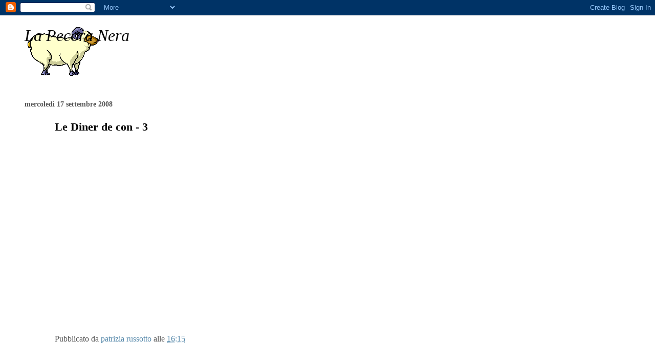

--- FILE ---
content_type: text/html; charset=UTF-8
request_url: https://lanerapecora.blogspot.com/2008/09/le-diner-de-con-3.html
body_size: 7419
content:
<!DOCTYPE html>
<html dir='ltr'>
<head>
<link href='https://www.blogger.com/static/v1/widgets/2944754296-widget_css_bundle.css' rel='stylesheet' type='text/css'/>
<meta content='text/html; charset=UTF-8' http-equiv='Content-Type'/>
<meta content='blogger' name='generator'/>
<link href='https://lanerapecora.blogspot.com/favicon.ico' rel='icon' type='image/x-icon'/>
<link href='http://lanerapecora.blogspot.com/2008/09/le-diner-de-con-3.html' rel='canonical'/>
<link rel="alternate" type="application/atom+xml" title="La Pecora Nera - Atom" href="https://lanerapecora.blogspot.com/feeds/posts/default" />
<link rel="alternate" type="application/rss+xml" title="La Pecora Nera - RSS" href="https://lanerapecora.blogspot.com/feeds/posts/default?alt=rss" />
<link rel="service.post" type="application/atom+xml" title="La Pecora Nera - Atom" href="https://www.blogger.com/feeds/5328788158937045392/posts/default" />

<link rel="alternate" type="application/atom+xml" title="La Pecora Nera - Atom" href="https://lanerapecora.blogspot.com/feeds/4311733891025872481/comments/default" />
<!--Can't find substitution for tag [blog.ieCssRetrofitLinks]-->
<meta content='http://lanerapecora.blogspot.com/2008/09/le-diner-de-con-3.html' property='og:url'/>
<meta content='Le Diner de con - 3' property='og:title'/>
<meta content='' property='og:description'/>
<title>La Pecora Nera: Le Diner de con - 3</title>
<style id='page-skin-1' type='text/css'><!--
/*
* Blogger Template Style
*
* Simple II
* by Jason Sutter
*/
body {
margin:0;
font:normal normal 100% Georgia,Serif;;
background:#ffffff;
color:#000000;
}
a:link {
color:#5588aa;
text-decoration:none;
}
a:visited {
color:#999999;
text-decoration:none;
}
a:hover {
color:#000000;
text-decoration:underline;
}
a img {
border-width:0;
}
#outer-wrapper {
margin-top: 0px;
margin-right: 3em;
margin-bottom: 0;
margin-left: 3em;
}
h1 {
border-bottom:dotted 1px #999999;
margin-bottom:0px;
color: #000000;
font: italic normal 200% Georgia, Times, serif;
}
h1 a, h1 a:link, h1 a:visited {
color: #000000;
}
h2 {
margin:0px;
padding: 0px;
}
#main .widget {
padding-bottom:10px;
margin-bottom:20px;
border-bottom:dotted 1px #999999;
clear: both;
}
#main .Header {
border-bottom-width: 0px;
}
h2.date-header {
padding-top:15px;
color:#555555;
padding-bottom:0px;
margin-bottom:0px;
font-size: 90%;
}
h3.post-title {
font-size: 140%;
color: #000000;
}
.post {
padding-left:5%;
padding-right:10%;
}
.post-footer {
color:#555555;
}
#comments {
padding-top:30px;
color:#000000;
padding-bottom:0px;
margin-bottom:0px;
font-weight:bold;
}
#comments .comment-footer {
font-size:1em;
font-weight:normal;
color:#555555;
margin-right:10px;
display:inline;
}
.comment-author {
margin-top: 3%;
}
.comment-body {
font-size:1em;
font-weight:normal;
}
.deleted-comment {
font-style:italic;
color:gray;
}
.comment-link {
margin-left:.6em;
}
.feed-links {
clear: both;
line-height: 2.5em;
}
#blog-pager-newer-link {
float: left;
}
#blog-pager-older-link {
float: right;
}
#blog-pager {
text-align: center;
}
.clear {
clear: both;
}
.profile-img {
float: left;
margin-top: 0;
margin-right: 5px;
margin-bottom: 5px;
margin-left: 0;
}
body#layout #outer-wrapper {
margin-top: 0px;
margin-right: 50px;
margin-bottom: 0;
margin-left: 50px;
}

--></style>
<link href='https://www.blogger.com/dyn-css/authorization.css?targetBlogID=5328788158937045392&amp;zx=71cfcd25-b0a3-491e-ac53-1f953a945d14' media='none' onload='if(media!=&#39;all&#39;)media=&#39;all&#39;' rel='stylesheet'/><noscript><link href='https://www.blogger.com/dyn-css/authorization.css?targetBlogID=5328788158937045392&amp;zx=71cfcd25-b0a3-491e-ac53-1f953a945d14' rel='stylesheet'/></noscript>
<meta name='google-adsense-platform-account' content='ca-host-pub-1556223355139109'/>
<meta name='google-adsense-platform-domain' content='blogspot.com'/>

</head>
<body>
<div class='navbar section' id='navbar'><div class='widget Navbar' data-version='1' id='Navbar1'><script type="text/javascript">
    function setAttributeOnload(object, attribute, val) {
      if(window.addEventListener) {
        window.addEventListener('load',
          function(){ object[attribute] = val; }, false);
      } else {
        window.attachEvent('onload', function(){ object[attribute] = val; });
      }
    }
  </script>
<div id="navbar-iframe-container"></div>
<script type="text/javascript" src="https://apis.google.com/js/platform.js"></script>
<script type="text/javascript">
      gapi.load("gapi.iframes:gapi.iframes.style.bubble", function() {
        if (gapi.iframes && gapi.iframes.getContext) {
          gapi.iframes.getContext().openChild({
              url: 'https://www.blogger.com/navbar/5328788158937045392?po\x3d4311733891025872481\x26origin\x3dhttps://lanerapecora.blogspot.com',
              where: document.getElementById("navbar-iframe-container"),
              id: "navbar-iframe"
          });
        }
      });
    </script><script type="text/javascript">
(function() {
var script = document.createElement('script');
script.type = 'text/javascript';
script.src = '//pagead2.googlesyndication.com/pagead/js/google_top_exp.js';
var head = document.getElementsByTagName('head')[0];
if (head) {
head.appendChild(script);
}})();
</script>
</div></div>
<div id='outer-wrapper'>
<div class='main section' id='main'><div class='widget Header' data-version='1' id='Header1'>
<div id='header-inner' style='background-image: url("https://blogger.googleusercontent.com/img/b/R29vZ2xl/AVvXsEi-6xkiItBlLe5XSNJ08ua8pl0LqlPeknjkghyhOZxsca5gfFLuGWp-u9YtSsesShczhE90nO2LmGEYeIw8uQfqj8ugkPjiMwFKWaR8VycgodVrCxsS6TLRcHJNrzdVta8_y2RWqkT9rQ1w/s1600/ga_fatt001.gif"); background-position: left; min-height: 99px; _height: 99px; background-repeat: no-repeat; '>
<div class='titlewrapper' style='background: transparent'>
<h1 class='title' style='background: transparent; border-width: 0px'>
<a href='https://lanerapecora.blogspot.com/'>
La Pecora Nera
</a>
</h1>
</div>
<div class='descriptionwrapper'>
<p class='description'><span>
</span></p>
</div>
</div>
</div><div class='widget Blog' data-version='1' id='Blog1'>
<div class='blog-posts hfeed'>

          <div class="date-outer">
        
<h2 class='date-header'><span>mercoledì 17 settembre 2008</span></h2>

          <div class="date-posts">
        
<div class='post-outer'>
<div class='post hentry uncustomized-post-template' itemprop='blogPost' itemscope='itemscope' itemtype='http://schema.org/BlogPosting'>
<meta content='5328788158937045392' itemprop='blogId'/>
<meta content='4311733891025872481' itemprop='postId'/>
<a name='4311733891025872481'></a>
<h3 class='post-title entry-title' itemprop='name'>
Le Diner de con - 3
</h3>
<div class='post-header'>
<div class='post-header-line-1'></div>
</div>
<div class='post-body entry-content' id='post-body-4311733891025872481' itemprop='description articleBody'>
<div xmlns='http://www.w3.org/1999/xhtml'><p><object height="350" width="425"><param value="//youtube.com/v/dfe5SwWJo2E" name="movie"><embed height="350" width="425" type="application/x-shockwave-flash" src="//youtube.com/v/dfe5SwWJo2E"></object></p></div>
<div style='clear: both;'></div>
</div>
<div class='post-footer'>
<div class='post-footer-line post-footer-line-1'>
<span class='post-author vcard'>
Pubblicato da
<span class='fn' itemprop='author' itemscope='itemscope' itemtype='http://schema.org/Person'>
<meta content='https://www.blogger.com/profile/09575829423253417666' itemprop='url'/>
<a class='g-profile' href='https://www.blogger.com/profile/09575829423253417666' rel='author' title='author profile'>
<span itemprop='name'>patrizia russotto</span>
</a>
</span>
</span>
<span class='post-timestamp'>
alle
<meta content='http://lanerapecora.blogspot.com/2008/09/le-diner-de-con-3.html' itemprop='url'/>
<a class='timestamp-link' href='https://lanerapecora.blogspot.com/2008/09/le-diner-de-con-3.html' rel='bookmark' title='permanent link'><abbr class='published' itemprop='datePublished' title='2008-09-17T16:15:00-07:00'>16:15</abbr></a>
</span>
<span class='post-comment-link'>
</span>
<span class='post-icons'>
<span class='item-control blog-admin pid-1002403181'>
<a href='https://www.blogger.com/post-edit.g?blogID=5328788158937045392&postID=4311733891025872481&from=pencil' title='Modifica post'>
<img alt='' class='icon-action' height='18' src='https://resources.blogblog.com/img/icon18_edit_allbkg.gif' width='18'/>
</a>
</span>
</span>
<div class='post-share-buttons goog-inline-block'>
</div>
</div>
<div class='post-footer-line post-footer-line-2'>
<span class='post-labels'>
</span>
</div>
<div class='post-footer-line post-footer-line-3'>
<span class='post-location'>
</span>
</div>
</div>
</div>
<div class='comments' id='comments'>
<a name='comments'></a>
<h4>Nessun commento:</h4>
<div id='Blog1_comments-block-wrapper'>
<dl class='avatar-comment-indent' id='comments-block'>
</dl>
</div>
<p class='comment-footer'>
<a href='https://www.blogger.com/comment/fullpage/post/5328788158937045392/4311733891025872481' onclick=''>Posta un commento</a>
</p>
</div>
</div>

        </div></div>
      
</div>
<div class='blog-pager' id='blog-pager'>
<span id='blog-pager-newer-link'>
<a class='blog-pager-newer-link' href='https://lanerapecora.blogspot.com/2008/09/le-diner-de-con-4.html' id='Blog1_blog-pager-newer-link' title='Post più recente'>Post più recente</a>
</span>
<span id='blog-pager-older-link'>
<a class='blog-pager-older-link' href='https://lanerapecora.blogspot.com/2008/09/le-diner-de-con-2.html' id='Blog1_blog-pager-older-link' title='Post più vecchio'>Post più vecchio</a>
</span>
<a class='home-link' href='https://lanerapecora.blogspot.com/'>Home page</a>
</div>
<div class='clear'></div>
<div class='post-feeds'>
<div class='feed-links'>
Iscriviti a:
<a class='feed-link' href='https://lanerapecora.blogspot.com/feeds/4311733891025872481/comments/default' target='_blank' type='application/atom+xml'>Commenti sul post (Atom)</a>
</div>
</div>
</div><div class='widget BlogArchive' data-version='1' id='BlogArchive1'>
<h2>Archivio blog</h2>
<div class='widget-content'>
<div id='ArchiveList'>
<div id='BlogArchive1_ArchiveList'>
<ul class='hierarchy'>
<li class='archivedate collapsed'>
<a class='toggle' href='javascript:void(0)'>
<span class='zippy'>

        &#9658;&#160;
      
</span>
</a>
<a class='post-count-link' href='https://lanerapecora.blogspot.com/2013/'>
2013
</a>
<span class='post-count' dir='ltr'>(1)</span>
<ul class='hierarchy'>
<li class='archivedate collapsed'>
<a class='toggle' href='javascript:void(0)'>
<span class='zippy'>

        &#9658;&#160;
      
</span>
</a>
<a class='post-count-link' href='https://lanerapecora.blogspot.com/2013/08/'>
agosto
</a>
<span class='post-count' dir='ltr'>(1)</span>
</li>
</ul>
</li>
</ul>
<ul class='hierarchy'>
<li class='archivedate collapsed'>
<a class='toggle' href='javascript:void(0)'>
<span class='zippy'>

        &#9658;&#160;
      
</span>
</a>
<a class='post-count-link' href='https://lanerapecora.blogspot.com/2011/'>
2011
</a>
<span class='post-count' dir='ltr'>(148)</span>
<ul class='hierarchy'>
<li class='archivedate collapsed'>
<a class='toggle' href='javascript:void(0)'>
<span class='zippy'>

        &#9658;&#160;
      
</span>
</a>
<a class='post-count-link' href='https://lanerapecora.blogspot.com/2011/11/'>
novembre
</a>
<span class='post-count' dir='ltr'>(1)</span>
</li>
</ul>
<ul class='hierarchy'>
<li class='archivedate collapsed'>
<a class='toggle' href='javascript:void(0)'>
<span class='zippy'>

        &#9658;&#160;
      
</span>
</a>
<a class='post-count-link' href='https://lanerapecora.blogspot.com/2011/10/'>
ottobre
</a>
<span class='post-count' dir='ltr'>(1)</span>
</li>
</ul>
<ul class='hierarchy'>
<li class='archivedate collapsed'>
<a class='toggle' href='javascript:void(0)'>
<span class='zippy'>

        &#9658;&#160;
      
</span>
</a>
<a class='post-count-link' href='https://lanerapecora.blogspot.com/2011/05/'>
maggio
</a>
<span class='post-count' dir='ltr'>(1)</span>
</li>
</ul>
<ul class='hierarchy'>
<li class='archivedate collapsed'>
<a class='toggle' href='javascript:void(0)'>
<span class='zippy'>

        &#9658;&#160;
      
</span>
</a>
<a class='post-count-link' href='https://lanerapecora.blogspot.com/2011/04/'>
aprile
</a>
<span class='post-count' dir='ltr'>(2)</span>
</li>
</ul>
<ul class='hierarchy'>
<li class='archivedate collapsed'>
<a class='toggle' href='javascript:void(0)'>
<span class='zippy'>

        &#9658;&#160;
      
</span>
</a>
<a class='post-count-link' href='https://lanerapecora.blogspot.com/2011/02/'>
febbraio
</a>
<span class='post-count' dir='ltr'>(43)</span>
</li>
</ul>
<ul class='hierarchy'>
<li class='archivedate collapsed'>
<a class='toggle' href='javascript:void(0)'>
<span class='zippy'>

        &#9658;&#160;
      
</span>
</a>
<a class='post-count-link' href='https://lanerapecora.blogspot.com/2011/01/'>
gennaio
</a>
<span class='post-count' dir='ltr'>(100)</span>
</li>
</ul>
</li>
</ul>
<ul class='hierarchy'>
<li class='archivedate collapsed'>
<a class='toggle' href='javascript:void(0)'>
<span class='zippy'>

        &#9658;&#160;
      
</span>
</a>
<a class='post-count-link' href='https://lanerapecora.blogspot.com/2010/'>
2010
</a>
<span class='post-count' dir='ltr'>(138)</span>
<ul class='hierarchy'>
<li class='archivedate collapsed'>
<a class='toggle' href='javascript:void(0)'>
<span class='zippy'>

        &#9658;&#160;
      
</span>
</a>
<a class='post-count-link' href='https://lanerapecora.blogspot.com/2010/12/'>
dicembre
</a>
<span class='post-count' dir='ltr'>(29)</span>
</li>
</ul>
<ul class='hierarchy'>
<li class='archivedate collapsed'>
<a class='toggle' href='javascript:void(0)'>
<span class='zippy'>

        &#9658;&#160;
      
</span>
</a>
<a class='post-count-link' href='https://lanerapecora.blogspot.com/2010/11/'>
novembre
</a>
<span class='post-count' dir='ltr'>(21)</span>
</li>
</ul>
<ul class='hierarchy'>
<li class='archivedate collapsed'>
<a class='toggle' href='javascript:void(0)'>
<span class='zippy'>

        &#9658;&#160;
      
</span>
</a>
<a class='post-count-link' href='https://lanerapecora.blogspot.com/2010/10/'>
ottobre
</a>
<span class='post-count' dir='ltr'>(4)</span>
</li>
</ul>
<ul class='hierarchy'>
<li class='archivedate collapsed'>
<a class='toggle' href='javascript:void(0)'>
<span class='zippy'>

        &#9658;&#160;
      
</span>
</a>
<a class='post-count-link' href='https://lanerapecora.blogspot.com/2010/09/'>
settembre
</a>
<span class='post-count' dir='ltr'>(12)</span>
</li>
</ul>
<ul class='hierarchy'>
<li class='archivedate collapsed'>
<a class='toggle' href='javascript:void(0)'>
<span class='zippy'>

        &#9658;&#160;
      
</span>
</a>
<a class='post-count-link' href='https://lanerapecora.blogspot.com/2010/08/'>
agosto
</a>
<span class='post-count' dir='ltr'>(4)</span>
</li>
</ul>
<ul class='hierarchy'>
<li class='archivedate collapsed'>
<a class='toggle' href='javascript:void(0)'>
<span class='zippy'>

        &#9658;&#160;
      
</span>
</a>
<a class='post-count-link' href='https://lanerapecora.blogspot.com/2010/06/'>
giugno
</a>
<span class='post-count' dir='ltr'>(1)</span>
</li>
</ul>
<ul class='hierarchy'>
<li class='archivedate collapsed'>
<a class='toggle' href='javascript:void(0)'>
<span class='zippy'>

        &#9658;&#160;
      
</span>
</a>
<a class='post-count-link' href='https://lanerapecora.blogspot.com/2010/05/'>
maggio
</a>
<span class='post-count' dir='ltr'>(2)</span>
</li>
</ul>
<ul class='hierarchy'>
<li class='archivedate collapsed'>
<a class='toggle' href='javascript:void(0)'>
<span class='zippy'>

        &#9658;&#160;
      
</span>
</a>
<a class='post-count-link' href='https://lanerapecora.blogspot.com/2010/04/'>
aprile
</a>
<span class='post-count' dir='ltr'>(35)</span>
</li>
</ul>
<ul class='hierarchy'>
<li class='archivedate collapsed'>
<a class='toggle' href='javascript:void(0)'>
<span class='zippy'>

        &#9658;&#160;
      
</span>
</a>
<a class='post-count-link' href='https://lanerapecora.blogspot.com/2010/03/'>
marzo
</a>
<span class='post-count' dir='ltr'>(10)</span>
</li>
</ul>
<ul class='hierarchy'>
<li class='archivedate collapsed'>
<a class='toggle' href='javascript:void(0)'>
<span class='zippy'>

        &#9658;&#160;
      
</span>
</a>
<a class='post-count-link' href='https://lanerapecora.blogspot.com/2010/02/'>
febbraio
</a>
<span class='post-count' dir='ltr'>(12)</span>
</li>
</ul>
<ul class='hierarchy'>
<li class='archivedate collapsed'>
<a class='toggle' href='javascript:void(0)'>
<span class='zippy'>

        &#9658;&#160;
      
</span>
</a>
<a class='post-count-link' href='https://lanerapecora.blogspot.com/2010/01/'>
gennaio
</a>
<span class='post-count' dir='ltr'>(8)</span>
</li>
</ul>
</li>
</ul>
<ul class='hierarchy'>
<li class='archivedate collapsed'>
<a class='toggle' href='javascript:void(0)'>
<span class='zippy'>

        &#9658;&#160;
      
</span>
</a>
<a class='post-count-link' href='https://lanerapecora.blogspot.com/2009/'>
2009
</a>
<span class='post-count' dir='ltr'>(238)</span>
<ul class='hierarchy'>
<li class='archivedate collapsed'>
<a class='toggle' href='javascript:void(0)'>
<span class='zippy'>

        &#9658;&#160;
      
</span>
</a>
<a class='post-count-link' href='https://lanerapecora.blogspot.com/2009/12/'>
dicembre
</a>
<span class='post-count' dir='ltr'>(4)</span>
</li>
</ul>
<ul class='hierarchy'>
<li class='archivedate collapsed'>
<a class='toggle' href='javascript:void(0)'>
<span class='zippy'>

        &#9658;&#160;
      
</span>
</a>
<a class='post-count-link' href='https://lanerapecora.blogspot.com/2009/10/'>
ottobre
</a>
<span class='post-count' dir='ltr'>(3)</span>
</li>
</ul>
<ul class='hierarchy'>
<li class='archivedate collapsed'>
<a class='toggle' href='javascript:void(0)'>
<span class='zippy'>

        &#9658;&#160;
      
</span>
</a>
<a class='post-count-link' href='https://lanerapecora.blogspot.com/2009/09/'>
settembre
</a>
<span class='post-count' dir='ltr'>(14)</span>
</li>
</ul>
<ul class='hierarchy'>
<li class='archivedate collapsed'>
<a class='toggle' href='javascript:void(0)'>
<span class='zippy'>

        &#9658;&#160;
      
</span>
</a>
<a class='post-count-link' href='https://lanerapecora.blogspot.com/2009/08/'>
agosto
</a>
<span class='post-count' dir='ltr'>(13)</span>
</li>
</ul>
<ul class='hierarchy'>
<li class='archivedate collapsed'>
<a class='toggle' href='javascript:void(0)'>
<span class='zippy'>

        &#9658;&#160;
      
</span>
</a>
<a class='post-count-link' href='https://lanerapecora.blogspot.com/2009/07/'>
luglio
</a>
<span class='post-count' dir='ltr'>(25)</span>
</li>
</ul>
<ul class='hierarchy'>
<li class='archivedate collapsed'>
<a class='toggle' href='javascript:void(0)'>
<span class='zippy'>

        &#9658;&#160;
      
</span>
</a>
<a class='post-count-link' href='https://lanerapecora.blogspot.com/2009/06/'>
giugno
</a>
<span class='post-count' dir='ltr'>(6)</span>
</li>
</ul>
<ul class='hierarchy'>
<li class='archivedate collapsed'>
<a class='toggle' href='javascript:void(0)'>
<span class='zippy'>

        &#9658;&#160;
      
</span>
</a>
<a class='post-count-link' href='https://lanerapecora.blogspot.com/2009/05/'>
maggio
</a>
<span class='post-count' dir='ltr'>(10)</span>
</li>
</ul>
<ul class='hierarchy'>
<li class='archivedate collapsed'>
<a class='toggle' href='javascript:void(0)'>
<span class='zippy'>

        &#9658;&#160;
      
</span>
</a>
<a class='post-count-link' href='https://lanerapecora.blogspot.com/2009/04/'>
aprile
</a>
<span class='post-count' dir='ltr'>(51)</span>
</li>
</ul>
<ul class='hierarchy'>
<li class='archivedate collapsed'>
<a class='toggle' href='javascript:void(0)'>
<span class='zippy'>

        &#9658;&#160;
      
</span>
</a>
<a class='post-count-link' href='https://lanerapecora.blogspot.com/2009/03/'>
marzo
</a>
<span class='post-count' dir='ltr'>(37)</span>
</li>
</ul>
<ul class='hierarchy'>
<li class='archivedate collapsed'>
<a class='toggle' href='javascript:void(0)'>
<span class='zippy'>

        &#9658;&#160;
      
</span>
</a>
<a class='post-count-link' href='https://lanerapecora.blogspot.com/2009/02/'>
febbraio
</a>
<span class='post-count' dir='ltr'>(43)</span>
</li>
</ul>
<ul class='hierarchy'>
<li class='archivedate collapsed'>
<a class='toggle' href='javascript:void(0)'>
<span class='zippy'>

        &#9658;&#160;
      
</span>
</a>
<a class='post-count-link' href='https://lanerapecora.blogspot.com/2009/01/'>
gennaio
</a>
<span class='post-count' dir='ltr'>(32)</span>
</li>
</ul>
</li>
</ul>
<ul class='hierarchy'>
<li class='archivedate expanded'>
<a class='toggle' href='javascript:void(0)'>
<span class='zippy toggle-open'>

        &#9660;&#160;
      
</span>
</a>
<a class='post-count-link' href='https://lanerapecora.blogspot.com/2008/'>
2008
</a>
<span class='post-count' dir='ltr'>(235)</span>
<ul class='hierarchy'>
<li class='archivedate collapsed'>
<a class='toggle' href='javascript:void(0)'>
<span class='zippy'>

        &#9658;&#160;
      
</span>
</a>
<a class='post-count-link' href='https://lanerapecora.blogspot.com/2008/12/'>
dicembre
</a>
<span class='post-count' dir='ltr'>(16)</span>
</li>
</ul>
<ul class='hierarchy'>
<li class='archivedate collapsed'>
<a class='toggle' href='javascript:void(0)'>
<span class='zippy'>

        &#9658;&#160;
      
</span>
</a>
<a class='post-count-link' href='https://lanerapecora.blogspot.com/2008/11/'>
novembre
</a>
<span class='post-count' dir='ltr'>(14)</span>
</li>
</ul>
<ul class='hierarchy'>
<li class='archivedate collapsed'>
<a class='toggle' href='javascript:void(0)'>
<span class='zippy'>

        &#9658;&#160;
      
</span>
</a>
<a class='post-count-link' href='https://lanerapecora.blogspot.com/2008/10/'>
ottobre
</a>
<span class='post-count' dir='ltr'>(32)</span>
</li>
</ul>
<ul class='hierarchy'>
<li class='archivedate expanded'>
<a class='toggle' href='javascript:void(0)'>
<span class='zippy toggle-open'>

        &#9660;&#160;
      
</span>
</a>
<a class='post-count-link' href='https://lanerapecora.blogspot.com/2008/09/'>
settembre
</a>
<span class='post-count' dir='ltr'>(71)</span>
<ul class='posts'>
<li><a href='https://lanerapecora.blogspot.com/2008/09/frasi-dello-scrittore-jmbarrie.html'>&#9835; -Frasi dello scrittore J.M.Barrie - &#9835;</a></li>
<li><a href='https://lanerapecora.blogspot.com/2008/09/biografia.html'>Biografia - James Matthew Barrie</a></li>
<li><a href='https://lanerapecora.blogspot.com/2008/09/ordinary-day-disney-peter-pan.html'>Ordinary Day - (Disney&#39;s Peter Pan)</a></li>
<li><a href='https://lanerapecora.blogspot.com/2008/09/favola-peter-pan.html'>باتريسيا - Favola Peter Pan - باتريسيا</a></li>
<li><a href='https://lanerapecora.blogspot.com/2008/09/film-fairy-tale-true-story-favole.html'>Film -Fairy Tale: A True Story -Favole</a></li>
<li><a href='https://lanerapecora.blogspot.com/2008/09/fairytale-true-story-trailer.html'>FairyTale: A True Story : trailer</a></li>
<li><a href='https://lanerapecora.blogspot.com/2008/09/blog-post_29.html'>باتريسيا - J. M. Barrie - Da Peter Pan - باتريسيا</a></li>
<li><a href='https://lanerapecora.blogspot.com/2008/09/children-of-heaven-part-10.html'>Children of Heaven part 10</a></li>
<li><a href='https://lanerapecora.blogspot.com/2008/09/children-of-heaven-part-9.html'>Children of Heaven part 9</a></li>
<li><a href='https://lanerapecora.blogspot.com/2008/09/children-of-heaven-part-8.html'>Children of Heaven part 8</a></li>
<li><a href='https://lanerapecora.blogspot.com/2008/09/children-of-heaven-part-7.html'>Children of Heaven part 7</a></li>
<li><a href='https://lanerapecora.blogspot.com/2008/09/children-of-heaven-part-6.html'>Children of Heaven part 6</a></li>
<li><a href='https://lanerapecora.blogspot.com/2008/09/children-of-heaven-part-5.html'>Children of Heaven part 5</a></li>
<li><a href='https://lanerapecora.blogspot.com/2008/09/children-of-heaven-part-4.html'>Children of Heaven part 4</a></li>
<li><a href='https://lanerapecora.blogspot.com/2008/09/children-of-heaven-part-3.html'>Children of Heaven part 3</a></li>
<li><a href='https://lanerapecora.blogspot.com/2008/09/children-of-heaven-part-2.html'>Children of Heaven part 2</a></li>
<li><a href='https://lanerapecora.blogspot.com/2008/09/children-of-heaven-part-1.html'>Children of Heaven Part 1</a></li>
<li><a href='https://lanerapecora.blogspot.com/2008/09/film-children-of-heaven-i-bambini-del.html'>film - Children of Heaven - I bambini del cielo</a></li>
<li><a href='https://lanerapecora.blogspot.com/2008/09/bum.html'>Bum</a></li>
<li><a href='https://lanerapecora.blogspot.com/2008/09/boum-la-pendule-fait-tic-tac-tic-tic.html'>Boum</a></li>
<li><a href='https://lanerapecora.blogspot.com/2008/09/film-toto-le-hros-tot-leroe.html'>Film -Toto le hèros - Totò l&#39;eroe</a></li>
<li><a href='https://lanerapecora.blogspot.com/2008/09/toto-le-heros.html'>Toto le heros</a></li>
<li><a href='https://lanerapecora.blogspot.com/2008/09/toto-hero.html'>Toto the hero</a></li>
<li><a href='https://lanerapecora.blogspot.com/2008/09/autunno.html'>Autunno</a></li>
<li><a href='https://lanerapecora.blogspot.com/2008/09/blog-post_22.html'>Autunno</a></li>
<li><a href='https://lanerapecora.blogspot.com/2008/09/tonio-di-fonzo-plays-rachmaninoff-3.html'>Tonio Di Fonzo plays Rachmaninoff -3-</a></li>
<li><a href='https://lanerapecora.blogspot.com/2008/09/film-shine.html'>&#61474;Film - Shine</a></li>
<li><a href='https://lanerapecora.blogspot.com/2008/09/shine-rach-3.html'>Shine Rach 3</a></li>
<li><a href='https://lanerapecora.blogspot.com/2008/09/shine-flight-of-bumblebee.html'>Shine - Flight of the Bumblebee</a></li>
<li><a href='https://lanerapecora.blogspot.com/2008/09/paris-parigi.html'>Paris - Parigi</a></li>
<li><a href='https://lanerapecora.blogspot.com/2008/09/voulez-vous-de-la-canne-odette.html'>Voulez vous de la canne - Odette Toulemonde</a></li>
<li><a href='https://lanerapecora.blogspot.com/2008/09/chiquita-madame-odette-toulemonde.html'>Chiquita Madame - Odette Toulemonde</a></li>
<li><a href='https://lanerapecora.blogspot.com/2008/09/film-odette-toulemonde-lezioni-di.html'>Film Odette Toulemonde - Lezioni di felicità -</a></li>
<li><a href='https://lanerapecora.blogspot.com/2008/09/politiki-kouzina-sta-limania-anapsane_21.html'>Politiki Kouzina - Sta limania anapsane foties</a></li>
<li><a href='https://lanerapecora.blogspot.com/2008/09/didattica-un-tocco-di-zenzero_21.html'>didattica: un tocco di zenzero</a></li>
<li><a href='https://lanerapecora.blogspot.com/2008/09/film-polititiki-kouzina-un-tocco-di.html'>Film Polititiki kouzina - Un tocco di zenzero</a></li>
<li><a href='https://lanerapecora.blogspot.com/2008/09/film-odette-toutemonde-lezione-di.html'>Istanbul - Costantinopoli</a></li>
<li><a href='https://lanerapecora.blogspot.com/2008/09/le-diner-de-con-8.html'>Le Diner de con - 8</a></li>
<li><a href='https://lanerapecora.blogspot.com/2008/09/le-diner-de-con-7_17.html'>Le Diner de con - 7</a></li>
<li><a href='https://lanerapecora.blogspot.com/2008/09/le-diner-de-con-6_8463.html'>Le Diner de con - 6</a></li>
<li><a href='https://lanerapecora.blogspot.com/2008/09/le-diner-de-con-5.html'>Le Diner de con - 5</a></li>
<li><a href='https://lanerapecora.blogspot.com/2008/09/le-diner-de-con-4.html'>Le Diner de con - 4</a></li>
<li><a href='https://lanerapecora.blogspot.com/2008/09/le-diner-de-con-3.html'>Le Diner de con - 3</a></li>
<li><a href='https://lanerapecora.blogspot.com/2008/09/le-diner-de-con-2.html'>Le Diner de con - 2</a></li>
<li><a href='https://lanerapecora.blogspot.com/2008/09/le-diner-de-con-1.html'>Le Diner de con - 1</a></li>
<li><a href='https://lanerapecora.blogspot.com/2008/09/il-grande-pignon.html'>Il grande Pignon</a></li>
<li><a href='https://lanerapecora.blogspot.com/2008/09/georges-brassens-il-tempo-non-centra.html'>Georges Brassens - Il tempo non c&#39;entra nulla</a></li>
<li><a href='https://lanerapecora.blogspot.com/2008/09/georges-brassens-le-temps-ne-fait-rien.html'>Georges Brassens - Le temps ne fait rien à l&#39;affaire</a></li>
<li><a href='https://lanerapecora.blogspot.com/2008/09/le-temps-ne-fait-rien-l.html'>Le temps ne fait rien à l&#39;affaire</a></li>
<li><a href='https://lanerapecora.blogspot.com/2008/09/telefonata-leblanc-la-cena-dei-cretini.html'>Telefonata a Leblanc - La cena dei cretini</a></li>
<li><a href='https://lanerapecora.blogspot.com/2008/09/film-la-cena-dei-cretini.html'>film - Le diner des cons - La cena dei cretini</a></li>
<li><a href='https://lanerapecora.blogspot.com/2008/09/film-red-violin-il-violino-rosso.html'>Film - The Red Violin - Il Violino Rosso</a></li>
<li><a href='https://lanerapecora.blogspot.com/2008/09/red-violin.html'>The Red Violin</a></li>
<li><a href='https://lanerapecora.blogspot.com/2008/09/un-coeur-en-hiver-heart-in-winter-with.html'>Un Coeur en Hiver / A Heart in Winter - with Mike ...</a></li>
<li><a href='https://lanerapecora.blogspot.com/2008/09/ravel-trio-pour-piano-violon-et.html'>Ravel: Trio pour Piano, Violon et Violoncelle</a></li>
<li><a href='https://lanerapecora.blogspot.com/2008/09/film-un-cuore-in-inverno.html'>Film - Un coeur en hiver - Un cuore in inverno -</a></li>
<li><a href='https://lanerapecora.blogspot.com/2008/09/la-tourneuse-de-pages-1212.html'>La Tourneuse De Pages - 12/12</a></li>
<li><a href='https://lanerapecora.blogspot.com/2008/09/la-tourneuse-de-pages-1112.html'>La Tourneuse De Pages - 11/12</a></li>
<li><a href='https://lanerapecora.blogspot.com/2008/09/la-tourneuse-de-pages-1012.html'>La Tourneuse De Pages - 10/12</a></li>
<li><a href='https://lanerapecora.blogspot.com/2008/09/la-tourneuse-de-pages-912.html'>La Tourneuse De Pages - 9/12</a></li>
<li><a href='https://lanerapecora.blogspot.com/2008/09/la-tourneuse-de-pages-812.html'>La Tourneuse De Pages - 8/12</a></li>
<li><a href='https://lanerapecora.blogspot.com/2008/09/la-tourneuse-de-pages-712.html'>La Tourneuse De Pages - 7/12</a></li>
<li><a href='https://lanerapecora.blogspot.com/2008/09/la-tourneuse-de-pages-612.html'>La Tourneuse De Pages - 6/12</a></li>
<li><a href='https://lanerapecora.blogspot.com/2008/09/la-tourneuse-de-pages-512.html'>La Tourneuse De Pages - 5/12</a></li>
<li><a href='https://lanerapecora.blogspot.com/2008/09/la-tourneuse-de-pages-412.html'>La Tourneuse De Pages - 4/12</a></li>
<li><a href='https://lanerapecora.blogspot.com/2008/09/la-tourneuse-de-pages-312.html'>La Tourneuse De Pages - 3/12</a></li>
<li><a href='https://lanerapecora.blogspot.com/2008/09/la-tourneuse-de-pages-212.html'>La Tourneuse De Pages - 2/12</a></li>
<li><a href='https://lanerapecora.blogspot.com/2008/09/la-tourneuse-de-pages-112.html'>La Tourneuse De Pages - 1/12</a></li>
<li><a href='https://lanerapecora.blogspot.com/2008/09/la-tourneuse-de-pages-la-voltapagine.html'>باتريسيا - Film -La tourneuse de pages - La Voltap...</a></li>
<li><a href='https://lanerapecora.blogspot.com/2008/09/la-voltapagine-trailer_03.html'>La Voltapagine - Trailer</a></li>
<li><a href='https://lanerapecora.blogspot.com/2008/09/paris.html'>Paris</a></li>
</ul>
</li>
</ul>
<ul class='hierarchy'>
<li class='archivedate collapsed'>
<a class='toggle' href='javascript:void(0)'>
<span class='zippy'>

        &#9658;&#160;
      
</span>
</a>
<a class='post-count-link' href='https://lanerapecora.blogspot.com/2008/08/'>
agosto
</a>
<span class='post-count' dir='ltr'>(40)</span>
</li>
</ul>
<ul class='hierarchy'>
<li class='archivedate collapsed'>
<a class='toggle' href='javascript:void(0)'>
<span class='zippy'>

        &#9658;&#160;
      
</span>
</a>
<a class='post-count-link' href='https://lanerapecora.blogspot.com/2008/07/'>
luglio
</a>
<span class='post-count' dir='ltr'>(6)</span>
</li>
</ul>
<ul class='hierarchy'>
<li class='archivedate collapsed'>
<a class='toggle' href='javascript:void(0)'>
<span class='zippy'>

        &#9658;&#160;
      
</span>
</a>
<a class='post-count-link' href='https://lanerapecora.blogspot.com/2008/06/'>
giugno
</a>
<span class='post-count' dir='ltr'>(4)</span>
</li>
</ul>
<ul class='hierarchy'>
<li class='archivedate collapsed'>
<a class='toggle' href='javascript:void(0)'>
<span class='zippy'>

        &#9658;&#160;
      
</span>
</a>
<a class='post-count-link' href='https://lanerapecora.blogspot.com/2008/05/'>
maggio
</a>
<span class='post-count' dir='ltr'>(12)</span>
</li>
</ul>
<ul class='hierarchy'>
<li class='archivedate collapsed'>
<a class='toggle' href='javascript:void(0)'>
<span class='zippy'>

        &#9658;&#160;
      
</span>
</a>
<a class='post-count-link' href='https://lanerapecora.blogspot.com/2008/04/'>
aprile
</a>
<span class='post-count' dir='ltr'>(1)</span>
</li>
</ul>
<ul class='hierarchy'>
<li class='archivedate collapsed'>
<a class='toggle' href='javascript:void(0)'>
<span class='zippy'>

        &#9658;&#160;
      
</span>
</a>
<a class='post-count-link' href='https://lanerapecora.blogspot.com/2008/03/'>
marzo
</a>
<span class='post-count' dir='ltr'>(1)</span>
</li>
</ul>
<ul class='hierarchy'>
<li class='archivedate collapsed'>
<a class='toggle' href='javascript:void(0)'>
<span class='zippy'>

        &#9658;&#160;
      
</span>
</a>
<a class='post-count-link' href='https://lanerapecora.blogspot.com/2008/02/'>
febbraio
</a>
<span class='post-count' dir='ltr'>(28)</span>
</li>
</ul>
<ul class='hierarchy'>
<li class='archivedate collapsed'>
<a class='toggle' href='javascript:void(0)'>
<span class='zippy'>

        &#9658;&#160;
      
</span>
</a>
<a class='post-count-link' href='https://lanerapecora.blogspot.com/2008/01/'>
gennaio
</a>
<span class='post-count' dir='ltr'>(10)</span>
</li>
</ul>
</li>
</ul>
<ul class='hierarchy'>
<li class='archivedate collapsed'>
<a class='toggle' href='javascript:void(0)'>
<span class='zippy'>

        &#9658;&#160;
      
</span>
</a>
<a class='post-count-link' href='https://lanerapecora.blogspot.com/2007/'>
2007
</a>
<span class='post-count' dir='ltr'>(201)</span>
<ul class='hierarchy'>
<li class='archivedate collapsed'>
<a class='toggle' href='javascript:void(0)'>
<span class='zippy'>

        &#9658;&#160;
      
</span>
</a>
<a class='post-count-link' href='https://lanerapecora.blogspot.com/2007/12/'>
dicembre
</a>
<span class='post-count' dir='ltr'>(56)</span>
</li>
</ul>
<ul class='hierarchy'>
<li class='archivedate collapsed'>
<a class='toggle' href='javascript:void(0)'>
<span class='zippy'>

        &#9658;&#160;
      
</span>
</a>
<a class='post-count-link' href='https://lanerapecora.blogspot.com/2007/11/'>
novembre
</a>
<span class='post-count' dir='ltr'>(83)</span>
</li>
</ul>
<ul class='hierarchy'>
<li class='archivedate collapsed'>
<a class='toggle' href='javascript:void(0)'>
<span class='zippy'>

        &#9658;&#160;
      
</span>
</a>
<a class='post-count-link' href='https://lanerapecora.blogspot.com/2007/10/'>
ottobre
</a>
<span class='post-count' dir='ltr'>(62)</span>
</li>
</ul>
</li>
</ul>
</div>
</div>
<div class='clear'></div>
</div>
</div><div class='widget Profile' data-version='1' id='Profile1'>
<h2>Informazioni personali</h2>
<div class='widget-content'>
<a href='https://www.blogger.com/profile/09575829423253417666'><img alt='La mia foto' class='profile-img' height='58' src='//blogger.googleusercontent.com/img/b/R29vZ2xl/AVvXsEgjiSyIJg9RxiruIWMPrKr7JUND2EdPad8jIgPnkuR8jNJG9A4NwpMhEGl1QyINTVhUt50MogloMwn1Sj_GqNUpSn0Q8czzmB5kk4Gkbmw_13wXSMNHJcoYdxURAIBATsE/s220/nutkin.jpg' width='80'/></a>
<dl class='profile-datablock'>
<dt class='profile-data'>
<a class='profile-name-link g-profile' href='https://www.blogger.com/profile/09575829423253417666' rel='author' style='background-image: url(//www.blogger.com/img/logo-16.png);'>
patrizia russotto
</a>
</dt>
</dl>
<a class='profile-link' href='https://www.blogger.com/profile/09575829423253417666' rel='author'>Visualizza il mio profilo completo</a>
<div class='clear'></div>
</div>
</div></div>
</div>

<script type="text/javascript" src="https://www.blogger.com/static/v1/widgets/2028843038-widgets.js"></script>
<script type='text/javascript'>
window['__wavt'] = 'AOuZoY5yCbRlpn8afTpPt4O0t-tDzdLOzA:1769775466725';_WidgetManager._Init('//www.blogger.com/rearrange?blogID\x3d5328788158937045392','//lanerapecora.blogspot.com/2008/09/le-diner-de-con-3.html','5328788158937045392');
_WidgetManager._SetDataContext([{'name': 'blog', 'data': {'blogId': '5328788158937045392', 'title': 'La Pecora Nera', 'url': 'https://lanerapecora.blogspot.com/2008/09/le-diner-de-con-3.html', 'canonicalUrl': 'http://lanerapecora.blogspot.com/2008/09/le-diner-de-con-3.html', 'homepageUrl': 'https://lanerapecora.blogspot.com/', 'searchUrl': 'https://lanerapecora.blogspot.com/search', 'canonicalHomepageUrl': 'http://lanerapecora.blogspot.com/', 'blogspotFaviconUrl': 'https://lanerapecora.blogspot.com/favicon.ico', 'bloggerUrl': 'https://www.blogger.com', 'hasCustomDomain': false, 'httpsEnabled': true, 'enabledCommentProfileImages': true, 'gPlusViewType': 'FILTERED_POSTMOD', 'adultContent': false, 'analyticsAccountNumber': '', 'encoding': 'UTF-8', 'locale': 'it', 'localeUnderscoreDelimited': 'it', 'languageDirection': 'ltr', 'isPrivate': false, 'isMobile': false, 'isMobileRequest': false, 'mobileClass': '', 'isPrivateBlog': false, 'isDynamicViewsAvailable': true, 'feedLinks': '\x3clink rel\x3d\x22alternate\x22 type\x3d\x22application/atom+xml\x22 title\x3d\x22La Pecora Nera - Atom\x22 href\x3d\x22https://lanerapecora.blogspot.com/feeds/posts/default\x22 /\x3e\n\x3clink rel\x3d\x22alternate\x22 type\x3d\x22application/rss+xml\x22 title\x3d\x22La Pecora Nera - RSS\x22 href\x3d\x22https://lanerapecora.blogspot.com/feeds/posts/default?alt\x3drss\x22 /\x3e\n\x3clink rel\x3d\x22service.post\x22 type\x3d\x22application/atom+xml\x22 title\x3d\x22La Pecora Nera - Atom\x22 href\x3d\x22https://www.blogger.com/feeds/5328788158937045392/posts/default\x22 /\x3e\n\n\x3clink rel\x3d\x22alternate\x22 type\x3d\x22application/atom+xml\x22 title\x3d\x22La Pecora Nera - Atom\x22 href\x3d\x22https://lanerapecora.blogspot.com/feeds/4311733891025872481/comments/default\x22 /\x3e\n', 'meTag': '', 'adsenseHostId': 'ca-host-pub-1556223355139109', 'adsenseHasAds': false, 'adsenseAutoAds': false, 'boqCommentIframeForm': true, 'loginRedirectParam': '', 'view': '', 'dynamicViewsCommentsSrc': '//www.blogblog.com/dynamicviews/4224c15c4e7c9321/js/comments.js', 'dynamicViewsScriptSrc': '//www.blogblog.com/dynamicviews/488fc340cdb1c4a9', 'plusOneApiSrc': 'https://apis.google.com/js/platform.js', 'disableGComments': true, 'interstitialAccepted': false, 'sharing': {'platforms': [{'name': 'Ottieni link', 'key': 'link', 'shareMessage': 'Ottieni link', 'target': ''}, {'name': 'Facebook', 'key': 'facebook', 'shareMessage': 'Condividi in Facebook', 'target': 'facebook'}, {'name': 'Postalo sul blog', 'key': 'blogThis', 'shareMessage': 'Postalo sul blog', 'target': 'blog'}, {'name': 'X', 'key': 'twitter', 'shareMessage': 'Condividi in X', 'target': 'twitter'}, {'name': 'Pinterest', 'key': 'pinterest', 'shareMessage': 'Condividi in Pinterest', 'target': 'pinterest'}, {'name': 'Email', 'key': 'email', 'shareMessage': 'Email', 'target': 'email'}], 'disableGooglePlus': true, 'googlePlusShareButtonWidth': 0, 'googlePlusBootstrap': '\x3cscript type\x3d\x22text/javascript\x22\x3ewindow.___gcfg \x3d {\x27lang\x27: \x27it\x27};\x3c/script\x3e'}, 'hasCustomJumpLinkMessage': false, 'jumpLinkMessage': 'Continua a leggere', 'pageType': 'item', 'postId': '4311733891025872481', 'pageName': 'Le Diner de con - 3', 'pageTitle': 'La Pecora Nera: Le Diner de con - 3'}}, {'name': 'features', 'data': {}}, {'name': 'messages', 'data': {'edit': 'Modifica', 'linkCopiedToClipboard': 'Link copiato negli appunti.', 'ok': 'OK', 'postLink': 'Link del post'}}, {'name': 'template', 'data': {'isResponsive': false, 'isAlternateRendering': false, 'isCustom': false}}, {'name': 'view', 'data': {'classic': {'name': 'classic', 'url': '?view\x3dclassic'}, 'flipcard': {'name': 'flipcard', 'url': '?view\x3dflipcard'}, 'magazine': {'name': 'magazine', 'url': '?view\x3dmagazine'}, 'mosaic': {'name': 'mosaic', 'url': '?view\x3dmosaic'}, 'sidebar': {'name': 'sidebar', 'url': '?view\x3dsidebar'}, 'snapshot': {'name': 'snapshot', 'url': '?view\x3dsnapshot'}, 'timeslide': {'name': 'timeslide', 'url': '?view\x3dtimeslide'}, 'isMobile': false, 'title': 'Le Diner de con - 3', 'description': '', 'url': 'https://lanerapecora.blogspot.com/2008/09/le-diner-de-con-3.html', 'type': 'item', 'isSingleItem': true, 'isMultipleItems': false, 'isError': false, 'isPage': false, 'isPost': true, 'isHomepage': false, 'isArchive': false, 'isLabelSearch': false, 'postId': 4311733891025872481}}]);
_WidgetManager._RegisterWidget('_NavbarView', new _WidgetInfo('Navbar1', 'navbar', document.getElementById('Navbar1'), {}, 'displayModeFull'));
_WidgetManager._RegisterWidget('_HeaderView', new _WidgetInfo('Header1', 'main', document.getElementById('Header1'), {}, 'displayModeFull'));
_WidgetManager._RegisterWidget('_BlogView', new _WidgetInfo('Blog1', 'main', document.getElementById('Blog1'), {'cmtInteractionsEnabled': false, 'lightboxEnabled': true, 'lightboxModuleUrl': 'https://www.blogger.com/static/v1/jsbin/1010699124-lbx__it.js', 'lightboxCssUrl': 'https://www.blogger.com/static/v1/v-css/828616780-lightbox_bundle.css'}, 'displayModeFull'));
_WidgetManager._RegisterWidget('_BlogArchiveView', new _WidgetInfo('BlogArchive1', 'main', document.getElementById('BlogArchive1'), {'languageDirection': 'ltr', 'loadingMessage': 'Caricamento in corso\x26hellip;'}, 'displayModeFull'));
_WidgetManager._RegisterWidget('_ProfileView', new _WidgetInfo('Profile1', 'main', document.getElementById('Profile1'), {}, 'displayModeFull'));
</script>
</body>
</html>